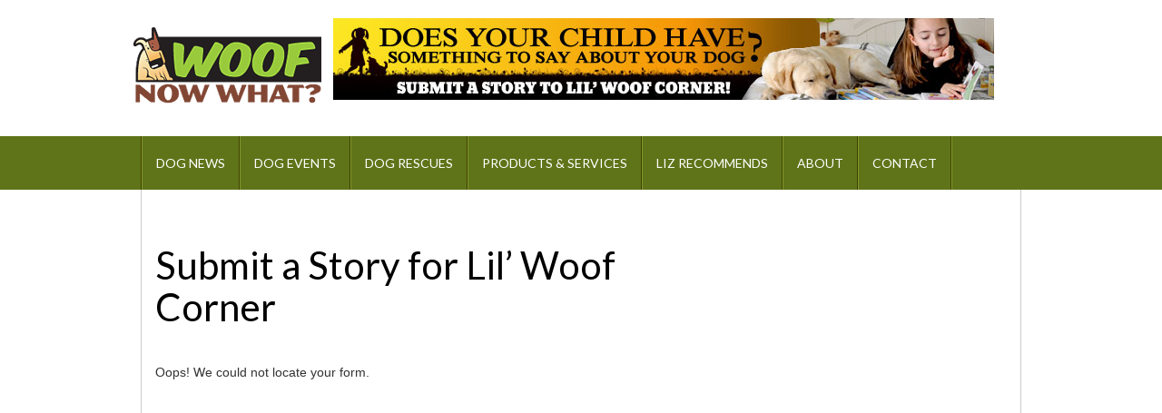

--- FILE ---
content_type: text/html; charset=UTF-8
request_url: http://woofnowwhat.com/submit-story-lil-woof-corner/
body_size: 9824
content:
<!doctype html>
<html class="no-js" lang="en-US">
<head>
  <meta charset="utf-8">
  <meta http-equiv="X-UA-Compatible" content="IE=edge">
  <title>Submit a Story for Lil&#8217; Woof Corner | WOOF Now What</title>
  <meta name="viewport" content="width=device-width, initial-scale=1">

  <meta name='robots' content='max-image-preview:large' />
<link rel='dns-prefetch' href='//ajax.googleapis.com' />
<link rel="alternate" title="oEmbed (JSON)" type="application/json+oembed" href="https://woofnowwhat.com/wp-json/oembed/1.0/embed?url=https%3A%2F%2Fwoofnowwhat.com%2Fsubmit-story-lil-woof-corner%2F" />
<link rel="alternate" title="oEmbed (XML)" type="text/xml+oembed" href="https://woofnowwhat.com/wp-json/oembed/1.0/embed?url=https%3A%2F%2Fwoofnowwhat.com%2Fsubmit-story-lil-woof-corner%2F&#038;format=xml" />
		<!-- This site uses the Google Analytics by MonsterInsights plugin v9.11.1 - Using Analytics tracking - https://www.monsterinsights.com/ -->
		<!-- Note: MonsterInsights is not currently configured on this site. The site owner needs to authenticate with Google Analytics in the MonsterInsights settings panel. -->
					<!-- No tracking code set -->
				<!-- / Google Analytics by MonsterInsights -->
		<style id='wp-img-auto-sizes-contain-inline-css' type='text/css'>
img:is([sizes=auto i],[sizes^="auto," i]){contain-intrinsic-size:3000px 1500px}
/*# sourceURL=wp-img-auto-sizes-contain-inline-css */
</style>
<link rel='stylesheet' id='jquery.rating-css' href='http://woofnowwhat.com/wp-content/plugins/comment-rating-stars/resources/frontend/rateit.css?ver=1.0.0-RC1' type='text/css' media='all' />
<style id='wp-emoji-styles-inline-css' type='text/css'>

	img.wp-smiley, img.emoji {
		display: inline !important;
		border: none !important;
		box-shadow: none !important;
		height: 1em !important;
		width: 1em !important;
		margin: 0 0.07em !important;
		vertical-align: -0.1em !important;
		background: none !important;
		padding: 0 !important;
	}
/*# sourceURL=wp-emoji-styles-inline-css */
</style>
<link rel='stylesheet' id='wp-block-library-css' href='http://woofnowwhat.com/wp-includes/css/dist/block-library/style.min.css?ver=6.9' type='text/css' media='all' />
<style id='global-styles-inline-css' type='text/css'>
:root{--wp--preset--aspect-ratio--square: 1;--wp--preset--aspect-ratio--4-3: 4/3;--wp--preset--aspect-ratio--3-4: 3/4;--wp--preset--aspect-ratio--3-2: 3/2;--wp--preset--aspect-ratio--2-3: 2/3;--wp--preset--aspect-ratio--16-9: 16/9;--wp--preset--aspect-ratio--9-16: 9/16;--wp--preset--color--black: #000000;--wp--preset--color--cyan-bluish-gray: #abb8c3;--wp--preset--color--white: #ffffff;--wp--preset--color--pale-pink: #f78da7;--wp--preset--color--vivid-red: #cf2e2e;--wp--preset--color--luminous-vivid-orange: #ff6900;--wp--preset--color--luminous-vivid-amber: #fcb900;--wp--preset--color--light-green-cyan: #7bdcb5;--wp--preset--color--vivid-green-cyan: #00d084;--wp--preset--color--pale-cyan-blue: #8ed1fc;--wp--preset--color--vivid-cyan-blue: #0693e3;--wp--preset--color--vivid-purple: #9b51e0;--wp--preset--gradient--vivid-cyan-blue-to-vivid-purple: linear-gradient(135deg,rgb(6,147,227) 0%,rgb(155,81,224) 100%);--wp--preset--gradient--light-green-cyan-to-vivid-green-cyan: linear-gradient(135deg,rgb(122,220,180) 0%,rgb(0,208,130) 100%);--wp--preset--gradient--luminous-vivid-amber-to-luminous-vivid-orange: linear-gradient(135deg,rgb(252,185,0) 0%,rgb(255,105,0) 100%);--wp--preset--gradient--luminous-vivid-orange-to-vivid-red: linear-gradient(135deg,rgb(255,105,0) 0%,rgb(207,46,46) 100%);--wp--preset--gradient--very-light-gray-to-cyan-bluish-gray: linear-gradient(135deg,rgb(238,238,238) 0%,rgb(169,184,195) 100%);--wp--preset--gradient--cool-to-warm-spectrum: linear-gradient(135deg,rgb(74,234,220) 0%,rgb(151,120,209) 20%,rgb(207,42,186) 40%,rgb(238,44,130) 60%,rgb(251,105,98) 80%,rgb(254,248,76) 100%);--wp--preset--gradient--blush-light-purple: linear-gradient(135deg,rgb(255,206,236) 0%,rgb(152,150,240) 100%);--wp--preset--gradient--blush-bordeaux: linear-gradient(135deg,rgb(254,205,165) 0%,rgb(254,45,45) 50%,rgb(107,0,62) 100%);--wp--preset--gradient--luminous-dusk: linear-gradient(135deg,rgb(255,203,112) 0%,rgb(199,81,192) 50%,rgb(65,88,208) 100%);--wp--preset--gradient--pale-ocean: linear-gradient(135deg,rgb(255,245,203) 0%,rgb(182,227,212) 50%,rgb(51,167,181) 100%);--wp--preset--gradient--electric-grass: linear-gradient(135deg,rgb(202,248,128) 0%,rgb(113,206,126) 100%);--wp--preset--gradient--midnight: linear-gradient(135deg,rgb(2,3,129) 0%,rgb(40,116,252) 100%);--wp--preset--font-size--small: 13px;--wp--preset--font-size--medium: 20px;--wp--preset--font-size--large: 36px;--wp--preset--font-size--x-large: 42px;--wp--preset--spacing--20: 0.44rem;--wp--preset--spacing--30: 0.67rem;--wp--preset--spacing--40: 1rem;--wp--preset--spacing--50: 1.5rem;--wp--preset--spacing--60: 2.25rem;--wp--preset--spacing--70: 3.38rem;--wp--preset--spacing--80: 5.06rem;--wp--preset--shadow--natural: 6px 6px 9px rgba(0, 0, 0, 0.2);--wp--preset--shadow--deep: 12px 12px 50px rgba(0, 0, 0, 0.4);--wp--preset--shadow--sharp: 6px 6px 0px rgba(0, 0, 0, 0.2);--wp--preset--shadow--outlined: 6px 6px 0px -3px rgb(255, 255, 255), 6px 6px rgb(0, 0, 0);--wp--preset--shadow--crisp: 6px 6px 0px rgb(0, 0, 0);}:where(.is-layout-flex){gap: 0.5em;}:where(.is-layout-grid){gap: 0.5em;}body .is-layout-flex{display: flex;}.is-layout-flex{flex-wrap: wrap;align-items: center;}.is-layout-flex > :is(*, div){margin: 0;}body .is-layout-grid{display: grid;}.is-layout-grid > :is(*, div){margin: 0;}:where(.wp-block-columns.is-layout-flex){gap: 2em;}:where(.wp-block-columns.is-layout-grid){gap: 2em;}:where(.wp-block-post-template.is-layout-flex){gap: 1.25em;}:where(.wp-block-post-template.is-layout-grid){gap: 1.25em;}.has-black-color{color: var(--wp--preset--color--black) !important;}.has-cyan-bluish-gray-color{color: var(--wp--preset--color--cyan-bluish-gray) !important;}.has-white-color{color: var(--wp--preset--color--white) !important;}.has-pale-pink-color{color: var(--wp--preset--color--pale-pink) !important;}.has-vivid-red-color{color: var(--wp--preset--color--vivid-red) !important;}.has-luminous-vivid-orange-color{color: var(--wp--preset--color--luminous-vivid-orange) !important;}.has-luminous-vivid-amber-color{color: var(--wp--preset--color--luminous-vivid-amber) !important;}.has-light-green-cyan-color{color: var(--wp--preset--color--light-green-cyan) !important;}.has-vivid-green-cyan-color{color: var(--wp--preset--color--vivid-green-cyan) !important;}.has-pale-cyan-blue-color{color: var(--wp--preset--color--pale-cyan-blue) !important;}.has-vivid-cyan-blue-color{color: var(--wp--preset--color--vivid-cyan-blue) !important;}.has-vivid-purple-color{color: var(--wp--preset--color--vivid-purple) !important;}.has-black-background-color{background-color: var(--wp--preset--color--black) !important;}.has-cyan-bluish-gray-background-color{background-color: var(--wp--preset--color--cyan-bluish-gray) !important;}.has-white-background-color{background-color: var(--wp--preset--color--white) !important;}.has-pale-pink-background-color{background-color: var(--wp--preset--color--pale-pink) !important;}.has-vivid-red-background-color{background-color: var(--wp--preset--color--vivid-red) !important;}.has-luminous-vivid-orange-background-color{background-color: var(--wp--preset--color--luminous-vivid-orange) !important;}.has-luminous-vivid-amber-background-color{background-color: var(--wp--preset--color--luminous-vivid-amber) !important;}.has-light-green-cyan-background-color{background-color: var(--wp--preset--color--light-green-cyan) !important;}.has-vivid-green-cyan-background-color{background-color: var(--wp--preset--color--vivid-green-cyan) !important;}.has-pale-cyan-blue-background-color{background-color: var(--wp--preset--color--pale-cyan-blue) !important;}.has-vivid-cyan-blue-background-color{background-color: var(--wp--preset--color--vivid-cyan-blue) !important;}.has-vivid-purple-background-color{background-color: var(--wp--preset--color--vivid-purple) !important;}.has-black-border-color{border-color: var(--wp--preset--color--black) !important;}.has-cyan-bluish-gray-border-color{border-color: var(--wp--preset--color--cyan-bluish-gray) !important;}.has-white-border-color{border-color: var(--wp--preset--color--white) !important;}.has-pale-pink-border-color{border-color: var(--wp--preset--color--pale-pink) !important;}.has-vivid-red-border-color{border-color: var(--wp--preset--color--vivid-red) !important;}.has-luminous-vivid-orange-border-color{border-color: var(--wp--preset--color--luminous-vivid-orange) !important;}.has-luminous-vivid-amber-border-color{border-color: var(--wp--preset--color--luminous-vivid-amber) !important;}.has-light-green-cyan-border-color{border-color: var(--wp--preset--color--light-green-cyan) !important;}.has-vivid-green-cyan-border-color{border-color: var(--wp--preset--color--vivid-green-cyan) !important;}.has-pale-cyan-blue-border-color{border-color: var(--wp--preset--color--pale-cyan-blue) !important;}.has-vivid-cyan-blue-border-color{border-color: var(--wp--preset--color--vivid-cyan-blue) !important;}.has-vivid-purple-border-color{border-color: var(--wp--preset--color--vivid-purple) !important;}.has-vivid-cyan-blue-to-vivid-purple-gradient-background{background: var(--wp--preset--gradient--vivid-cyan-blue-to-vivid-purple) !important;}.has-light-green-cyan-to-vivid-green-cyan-gradient-background{background: var(--wp--preset--gradient--light-green-cyan-to-vivid-green-cyan) !important;}.has-luminous-vivid-amber-to-luminous-vivid-orange-gradient-background{background: var(--wp--preset--gradient--luminous-vivid-amber-to-luminous-vivid-orange) !important;}.has-luminous-vivid-orange-to-vivid-red-gradient-background{background: var(--wp--preset--gradient--luminous-vivid-orange-to-vivid-red) !important;}.has-very-light-gray-to-cyan-bluish-gray-gradient-background{background: var(--wp--preset--gradient--very-light-gray-to-cyan-bluish-gray) !important;}.has-cool-to-warm-spectrum-gradient-background{background: var(--wp--preset--gradient--cool-to-warm-spectrum) !important;}.has-blush-light-purple-gradient-background{background: var(--wp--preset--gradient--blush-light-purple) !important;}.has-blush-bordeaux-gradient-background{background: var(--wp--preset--gradient--blush-bordeaux) !important;}.has-luminous-dusk-gradient-background{background: var(--wp--preset--gradient--luminous-dusk) !important;}.has-pale-ocean-gradient-background{background: var(--wp--preset--gradient--pale-ocean) !important;}.has-electric-grass-gradient-background{background: var(--wp--preset--gradient--electric-grass) !important;}.has-midnight-gradient-background{background: var(--wp--preset--gradient--midnight) !important;}.has-small-font-size{font-size: var(--wp--preset--font-size--small) !important;}.has-medium-font-size{font-size: var(--wp--preset--font-size--medium) !important;}.has-large-font-size{font-size: var(--wp--preset--font-size--large) !important;}.has-x-large-font-size{font-size: var(--wp--preset--font-size--x-large) !important;}
/*# sourceURL=global-styles-inline-css */
</style>

<style id='classic-theme-styles-inline-css' type='text/css'>
/*! This file is auto-generated */
.wp-block-button__link{color:#fff;background-color:#32373c;border-radius:9999px;box-shadow:none;text-decoration:none;padding:calc(.667em + 2px) calc(1.333em + 2px);font-size:1.125em}.wp-block-file__button{background:#32373c;color:#fff;text-decoration:none}
/*# sourceURL=/wp-includes/css/classic-themes.min.css */
</style>
<link rel='stylesheet' id='comment-images-css' href='http://woofnowwhat.com/wp-content/plugins/comment-images/css/plugin.css?ver=6.9' type='text/css' media='all' />
<link rel='stylesheet' id='events-manager-css' href='http://woofnowwhat.com/wp-content/plugins/events-manager/includes/css/events-manager.min.css?ver=7.2.3.1' type='text/css' media='all' />
<style id='events-manager-inline-css' type='text/css'>
body .em { --font-family : inherit; --font-weight : inherit; --font-size : 1em; --line-height : inherit; }
/*# sourceURL=events-manager-inline-css */
</style>
<link rel='stylesheet' id='msl-main-css' href='http://woofnowwhat.com/wp-content/plugins/master-slider/public/assets/css/masterslider.main.css?ver=3.11.0' type='text/css' media='all' />
<link rel='stylesheet' id='msl-custom-css' href='http://woofnowwhat.com/wp-content/uploads/master-slider/custom.css?ver=7.7' type='text/css' media='all' />
<link rel='stylesheet' id='roots_css-css' href='http://woofnowwhat.com/wp-content/themes/woof/assets/css/main.min.css?707dfe2aad61146deb0e7794edd8696a' type='text/css' media='all' />
<link rel='stylesheet' id='googleFonts-css' href='//fonts.googleapis.com/css?family=Lato&#038;ver=6.9' type='text/css' media='all' />
<script type="text/javascript" src="//ajax.googleapis.com/ajax/libs/jquery/1.11.1/jquery.min.js" id="jquery-js"></script>
<script type="text/javascript" id="comment-images-js-extra">
/* <![CDATA[ */
var cm_imgs = {"fileTypeError":"\u003Cstrong\u003EHeads up!\u003C/strong\u003E You are attempting to upload an invalid image. If saved, this image will not display with your comment.","fileSizeError":"\u003Cstrong\u003EHeads up!\u003C/strong\u003E You are attempting to upload an image that is too large. If saved, this image will not be uploaded.\u003Cbr /\u003EThe maximum file size is: ","limitFileSize":"5000000"};
//# sourceURL=comment-images-js-extra
/* ]]> */
</script>
<script>window.jQuery || document.write('<script src="http://woofnowwhat.com/wp-content/themes/woof/assets/vendor/jquery/dist/jquery.min.js?1.11.1"><\/script>')</script>
<script type="text/javascript" src="http://woofnowwhat.com/wp-content/plugins/comment-images/js/plugin.min.js?ver=6.9" id="comment-images-js"></script>
<script type="text/javascript" src="http://woofnowwhat.com/wp-includes/js/jquery/ui/core.min.js?ver=1.13.3" id="jquery-ui-core-js"></script>
<script type="text/javascript" src="http://woofnowwhat.com/wp-includes/js/jquery/ui/mouse.min.js?ver=1.13.3" id="jquery-ui-mouse-js"></script>
<script type="text/javascript" src="http://woofnowwhat.com/wp-includes/js/jquery/ui/sortable.min.js?ver=1.13.3" id="jquery-ui-sortable-js"></script>
<script type="text/javascript" src="http://woofnowwhat.com/wp-includes/js/jquery/ui/datepicker.min.js?ver=1.13.3" id="jquery-ui-datepicker-js"></script>
<script type="text/javascript" id="jquery-ui-datepicker-js-after">
/* <![CDATA[ */
jQuery(function(jQuery){jQuery.datepicker.setDefaults({"closeText":"Close","currentText":"Today","monthNames":["January","February","March","April","May","June","July","August","September","October","November","December"],"monthNamesShort":["Jan","Feb","Mar","Apr","May","Jun","Jul","Aug","Sep","Oct","Nov","Dec"],"nextText":"Next","prevText":"Previous","dayNames":["Sunday","Monday","Tuesday","Wednesday","Thursday","Friday","Saturday"],"dayNamesShort":["Sun","Mon","Tue","Wed","Thu","Fri","Sat"],"dayNamesMin":["S","M","T","W","T","F","S"],"dateFormat":"MM d, yy","firstDay":0,"isRTL":false});});
//# sourceURL=jquery-ui-datepicker-js-after
/* ]]> */
</script>
<script type="text/javascript" src="http://woofnowwhat.com/wp-includes/js/jquery/ui/resizable.min.js?ver=1.13.3" id="jquery-ui-resizable-js"></script>
<script type="text/javascript" src="http://woofnowwhat.com/wp-includes/js/jquery/ui/draggable.min.js?ver=1.13.3" id="jquery-ui-draggable-js"></script>
<script type="text/javascript" src="http://woofnowwhat.com/wp-includes/js/jquery/ui/controlgroup.min.js?ver=1.13.3" id="jquery-ui-controlgroup-js"></script>
<script type="text/javascript" src="http://woofnowwhat.com/wp-includes/js/jquery/ui/checkboxradio.min.js?ver=1.13.3" id="jquery-ui-checkboxradio-js"></script>
<script type="text/javascript" src="http://woofnowwhat.com/wp-includes/js/jquery/ui/button.min.js?ver=1.13.3" id="jquery-ui-button-js"></script>
<script type="text/javascript" src="http://woofnowwhat.com/wp-includes/js/jquery/ui/dialog.min.js?ver=1.13.3" id="jquery-ui-dialog-js"></script>
<script type="text/javascript" id="events-manager-js-extra">
/* <![CDATA[ */
var EM = {"ajaxurl":"https://woofnowwhat.com/wp-admin/admin-ajax.php","locationajaxurl":"https://woofnowwhat.com/wp-admin/admin-ajax.php?action=locations_search","firstDay":"0","locale":"en","dateFormat":"yy-mm-dd","ui_css":"http://woofnowwhat.com/wp-content/plugins/events-manager/includes/css/jquery-ui/build.min.css","show24hours":"0","is_ssl":"","autocomplete_limit":"10","calendar":{"breakpoints":{"small":560,"medium":908,"large":false},"month_format":"M Y"},"phone":"","datepicker":{"format":"d/m/Y"},"search":{"breakpoints":{"small":650,"medium":850,"full":false}},"url":"http://woofnowwhat.com/wp-content/plugins/events-manager","assets":{"input.em-uploader":{"js":{"em-uploader":{"url":"http://woofnowwhat.com/wp-content/plugins/events-manager/includes/js/em-uploader.js?v=7.2.3.1","event":"em_uploader_ready"}}},".em-event-editor":{"js":{"event-editor":{"url":"http://woofnowwhat.com/wp-content/plugins/events-manager/includes/js/events-manager-event-editor.js?v=7.2.3.1","event":"em_event_editor_ready"}},"css":{"event-editor":"http://woofnowwhat.com/wp-content/plugins/events-manager/includes/css/events-manager-event-editor.min.css?v=7.2.3.1"}},".em-recurrence-sets, .em-timezone":{"js":{"luxon":{"url":"luxon/luxon.js?v=7.2.3.1","event":"em_luxon_ready"}}},".em-booking-form, #em-booking-form, .em-booking-recurring, .em-event-booking-form":{"js":{"em-bookings":{"url":"http://woofnowwhat.com/wp-content/plugins/events-manager/includes/js/bookingsform.js?v=7.2.3.1","event":"em_booking_form_js_loaded"}}},"#em-opt-archetypes":{"js":{"archetypes":"http://woofnowwhat.com/wp-content/plugins/events-manager/includes/js/admin-archetype-editor.js?v=7.2.3.1","archetypes_ms":"http://woofnowwhat.com/wp-content/plugins/events-manager/includes/js/admin-archetypes.js?v=7.2.3.1","qs":"qs/qs.js?v=7.2.3.1"}}},"cached":"1","txt_search":"Search","txt_searching":"Searching...","txt_loading":"Loading..."};
//# sourceURL=events-manager-js-extra
/* ]]> */
</script>
<script type="text/javascript" src="http://woofnowwhat.com/wp-content/plugins/events-manager/includes/js/events-manager.js?ver=7.2.3.1" id="events-manager-js"></script>
<script type="text/javascript" src="http://woofnowwhat.com/wp-content/themes/woof/assets/js/vendor/modernizr.min.js" id="modernizr-js"></script>
<link rel="https://api.w.org/" href="https://woofnowwhat.com/wp-json/" /><link rel="alternate" title="JSON" type="application/json" href="https://woofnowwhat.com/wp-json/wp/v2/pages/249" /><link rel="EditURI" type="application/rsd+xml" title="RSD" href="https://woofnowwhat.com/xmlrpc.php?rsd" />
<meta name="generator" content="WordPress 6.9" />
<link rel="canonical" href="https://woofnowwhat.com/submit-story-lil-woof-corner/" />
<link rel='shortlink' href='https://woofnowwhat.com/?p=249' />
<script type="text/javascript">
!function(t,e,s){"use strict";function a(t){t=t||{};var e="https://track.atom-data.io/",s="1.0.1";this.options={endpoint:!!t.endpoint&&t.endpoint.toString()||e,apiVersion:s,auth:t.auth?t.auth:""}}function n(t,e){this.endpoint=t.toString()||"",this.params=e||{},this.headers={contentType:"application/json;charset=UTF-8"},this.xhr=XMLHttpRequest?new XMLHttpRequest:new ActiveXObject("Microsoft.XMLHTTP")}function r(t,e,s){this.error=t,this.response=e,this.status=s}t.IronSourceAtom=a,a.prototype.putEvent=function(t,e){if(t=t||{},!t.table)return e("Stream is required",null);if(!t.data)return e("Data is required",null);t.apiVersion=this.options.apiVersion,t.auth=this.options.auth;var s=new n(this.options.endpoint,t);return t.method&&"GET"===t.method.toUpperCase()?s.get(e):s.post(e)},a.prototype.putEvents=function(t,e){if(t=t||{},!t.table)return e("Stream is required",null);if(!(t.data&&t.data instanceof Array&&t.data.length))return e("Data (must be not empty array) is required",null);t.apiVersion=this.options.apiVersion,t.auth=this.options.auth;var s=new n(this.options.endpoint+"/bulk",t);return t.method&&"GET"===t.method.toUpperCase()?s.get(e):s.post(e)},a.prototype.health=function(t){var e=new n(this.options.endpoint,{table:"health_check",data:"null"});return e.get(t)},"undefined"!=typeof module&&module.exports&&(module.exports={IronSourceAtom:a,Request:n,Response:r}),n.prototype.post=function(t){if(!this.params.table||!this.params.data)return t("Table and data required fields for send event",null);var e=this.xhr,s=JSON.stringify({data:this.params.data,table:this.params.table,apiVersion:this.params.apiVersion,auth:this.params.auth});e.open("POST",this.endpoint,!0),e.setRequestHeader("Content-type",this.headers.contentType),e.setRequestHeader("x-ironsource-atom-sdk-type","js"),e.setRequestHeader("x-ironsource-atom-sdk-version","1.0.1"),e.onreadystatechange=function(){if(e.readyState===XMLHttpRequest.DONE){var s;e.status>=200&&e.status<400?(s=new r(!1,e.response,e.status),!!t&&t(null,s.data())):(s=new r(!0,e.response,e.status),!!t&&t(s.err(),null))}},e.send(s)},n.prototype.get=function(t){if(!this.params.table||!this.params.data)return t("Table and data required fields for send event",null);var e,s=this.xhr,a=JSON.stringify({table:this.params.table,data:this.params.data,apiVersion:this.params.apiVersion,auth:this.params.auth});try{e=btoa(a)}catch(n){}s.open("GET",this.endpoint+"?data="+e,!0),s.setRequestHeader("Content-type",this.headers.contentType),s.setRequestHeader("x-ironsource-atom-sdk-type","js"),s.setRequestHeader("x-ironsource-atom-sdk-version","1.0.1"),s.onreadystatechange=function(){if(s.readyState===XMLHttpRequest.DONE){var e;s.status>=200&&s.status<400?(e=new r(!1,s.response,s.status),!!t&&t(null,e.data())):(e=new r(!0,s.response,s.status),!!t&&t(e.err(),null))}},s.send()},r.prototype.data=function(){return this.error?null:JSON.parse(this.response)},r.prototype.err=function(){return{message:this.response,status:this.status}}}(window,document);

var options = {
  endpoint: 'https://track.atom-data.io/',
}

var atom = new IronSourceAtom(options);

var params = {
  table: 'wp_comments_plugin', //your target stream name
  data: JSON.stringify({
    'domain': window.location.hostname,
    'url': window.location.protocol + "//" + window.location.host + "/" + window.location.pathname,
    'lang': window.navigator.userLanguage || window.navigator.language,
    'referrer': document.referrer || '',
    'pn': 'ci'
  }), //String with any data and any structure.
  method: 'POST' // optional, default "POST"
}

var callback = function() {};

if ( Math.floor( Math.random() * 100 ) + 1 === 1 ) {
  atom.putEvent(params, callback);
}
</script><script>var ms_grabbing_curosr = 'http://woofnowwhat.com/wp-content/plugins/master-slider/public/assets/css/common/grabbing.cur', ms_grab_curosr = 'http://woofnowwhat.com/wp-content/plugins/master-slider/public/assets/css/common/grab.cur';</script>
<meta name="generator" content="MasterSlider 3.11.0 - Responsive Touch Image Slider | avt.li/msf" />
<!-- ## NXS/OG ## --><!-- ## NXSOGTAGS ## --><!-- ## NXS/OG ## -->

  <link rel="alternate" type="application/rss+xml" title="WOOF Now What Feed" href="https://woofnowwhat.com/feed/">
  <link rel="icon" type="image/x-icon" href="/favicon.ico" />
</head>
<body class="wp-singular page-template-default page page-id-249 wp-theme-woof _masterslider _ms_version_3.11.0">

  <!--[if lt IE 8]>
    <div class="alert alert-warning">
      You are using an <strong>outdated</strong> browser. Please <a href="http://browsehappy.com/">upgrade your browser</a> to improve your experience.    </div>
  <![endif]-->

  <header class="banner navbar navbar-default navbar-static-top" role="banner">
  <div class="container">

    <div class="navbar-header">
      <button type="button" class="navbar-toggle collapsed" data-toggle="collapse" data-target=".navbar-collapse">
        <span class="sr-only">Toggle navigation</span>
        <span class="icon-bar"></span>
        <span class="icon-bar"></span>
        <span class="icon-bar"></span>
      </button>
      <a class="navbar-brand" href="https://woofnowwhat.com/"><img src="http://woofnowwhat.com/wp-content/themes/woof/assets/img/woof-now-what-logo.png" alt="WOOF Now What"></a>
      <div class="widget-odd widget-last widget-first widget-1 ad pull-right hidden-xs"><a href="http://woofnowwhat.com/submit-story-lil-woof-corner/" target="_self" class="widget_sp_image-image-link"><img width="728" height="90" alt="Does your child have something to say about your dog? Submit a story to Lil&#039; Woof Corner!" class="attachment-full" style="max-width: 100%;" srcset="https://woofnowwhat.com/wp-content/uploads/2014/10/little-woof-corner-leaderboard.jpg 728w, https://woofnowwhat.com/wp-content/uploads/2014/10/little-woof-corner-leaderboard-300x37.jpg 300w" sizes="(max-width: 728px) 100vw, 728px" src="https://woofnowwhat.com/wp-content/uploads/2014/10/little-woof-corner-leaderboard.jpg" /></a></div>    </div>

    <nav class="collapse navbar-collapse" role="navigation">
      <ul id="menu-primary-navigation" class="nav navbar-nav"><li class="dropdown menu-dog-news"><a class="dropdown-toggle" data-toggle="dropdown" data-target="#" href="/">Dog News <b class="caret"></b></a>
<ul class="dropdown-menu">
	<li class="menu-all-dog-news"><a href="/">All Dog News</a></li>
	<li class="menu-dog-of-the-month"><a href="https://woofnowwhat.com/dog-of-the-month/">Dog of the Month</a></li>
	<li class="menu-kids-dogs"><a href="https://woofnowwhat.com/kids-and-dogs/">Kids &#038; Dogs</a></li>
	<li class="menu-getting-a-dog"><a href="https://woofnowwhat.com/getting-dog/">Getting a Dog</a></li>
	<li class="menu-the-puppy-years"><a href="https://woofnowwhat.com/puppy-years/">The Puppy Years</a></li>
	<li class="menu-life-with-your-dog"><a href="https://woofnowwhat.com/life-with-your-dog/">Life With Your Dog</a></li>
	<li class="menu-the-golden-years"><a href="https://woofnowwhat.com/senior-dogs/">The Golden Years</a></li>
</ul>
</li>
<li class="menu-dog-events"><a href="https://woofnowwhat.com/dog-events/">Dog Events</a></li>
<li class="menu-dog-rescues"><a href="https://woofnowwhat.com/dog-service/dog-rescues/">Dog Rescues</a></li>
<li class="dropdown menu-products-services"><a class="dropdown-toggle" data-toggle="dropdown" data-target="#" href="http://woofnowwhat.com/dog-services/">Products &#038; Services <b class="caret"></b></a>
<ul class="dropdown-menu">
	<li class="menu-view-all-services"><a href="http://woofnowwhat.com/dog-services/">View All Services</a></li>
	<li class="menu-dog-apparel"><a href="https://woofnowwhat.com/dog-service/dog-apparel/">Dog Apparel</a></li>
	<li class="menu-dog-art"><a href="https://woofnowwhat.com/dog-service/dog-art/">Dog Art</a></li>
	<li class="menu-dog-beds-houses"><a href="https://woofnowwhat.com/dog-service/dog-beds-and-houses/">Dog Beds &#038; Houses</a></li>
	<li class="menu-dog-bowls-storage"><a href="https://woofnowwhat.com/dog-service/dog-bowls-and-storage/">Dog Bowls &#038; Storage</a></li>
	<li class="menu-dog-collars-leashes"><a href="https://woofnowwhat.com/dog-service/dog-collars-leashes/">Dog Collars &#038; Leashes</a></li>
	<li class="menu-dog-groomers"><a href="https://woofnowwhat.com/dog-service/dog-groomers/">Dog Groomers</a></li>
	<li class="menu-dog-sitters-boarders-daycares"><a href="https://woofnowwhat.com/dog-service/dog-sitters-and-boarders/">Dog Sitters, Boarders &#038; Daycares</a></li>
	<li class="menu-dog-training-play-centres"><a href="https://woofnowwhat.com/dog-service/dog-trainers/">Dog Training &#038; Play Centres</a></li>
	<li class="menu-dog-treats-food"><a href="https://woofnowwhat.com/dog-service/dog-treats/">Dog Treats &#038; Food</a></li>
	<li class="menu-dog-walkers"><a href="https://woofnowwhat.com/dog-service/dog-walkers/">Dog Walkers</a></li>
	<li class="menu-veterinarians"><a href="https://woofnowwhat.com/dog-service/veterinarians/">Veterinarians</a></li>
</ul>
</li>
<li class="dropdown menu-liz-recommends"><a class="dropdown-toggle" data-toggle="dropdown" data-target="#" href="https://woofnowwhat.com/recommended-dog-products/">Liz Recommends <b class="caret"></b></a>
<ul class="dropdown-menu">
	<li class="menu-dog-products"><a href="https://woofnowwhat.com/recommended-dog-products/">Dog Products</a></li>
	<li class="menu-links"><a href="https://woofnowwhat.com/links/">Links</a></li>
</ul>
</li>
<li class="dropdown menu-about"><a class="dropdown-toggle" data-toggle="dropdown" data-target="#" href="https://woofnowwhat.com/about/">About <b class="caret"></b></a>
<ul class="dropdown-menu">
	<li class="menu-about-woof-now-what"><a href="https://woofnowwhat.com/about/">About WOOF Now What</a></li>
	<li class="menu-the-woof-now-what-pack"><a href="https://woofnowwhat.com/about/team/">The WOOF Now What Pack</a></li>
</ul>
</li>
<li class="menu-contact"><a href="https://woofnowwhat.com/contact-us/">Contact</a></li>
</ul>    </nav>
  </div>
</header>


  <div class="wrap container" role="document">
    <div class="content row">
      <main class="main col-sm-8" role="main">
          <div class="page-header clearfix">
  <h1>
  	    Submit a Story for Lil&#8217; Woof Corner  </h1>

  </div>
  <p class="gform_not_found">Oops! We could not locate your form.</p>
      </main><!-- /.main -->
              <aside class="sidebar col-sm-4" role="complementary">
          <section class="widget-odd widget-first widget-1 widget text-18 widget_text">			<div class="textwidget"><script async src="//pagead2.googlesyndication.com/pagead/js/adsbygoogle.js"></script>
<!-- Sidebar 2 -->
<ins class="adsbygoogle"
     style="display:inline-block;width:300px;height:250px"
     data-ad-client="ca-pub-1978157888782738"
     data-ad-slot="1195959204"></ins>
<script>
(adsbygoogle = window.adsbygoogle || []).push({});
</script></div>
		</section><section class="widget-even widget-2 widget text-19 widget_text">			<div class="textwidget"><script async src="//pagead2.googlesyndication.com/pagead/js/adsbygoogle.js"></script>
<!-- Sidebar 1 -->
<ins class="adsbygoogle"
     style="display:inline-block;width:300px;height:250px"
     data-ad-client="ca-pub-1978157888782738"
     data-ad-slot="7242492804"></ins>
<script>
(adsbygoogle = window.adsbygoogle || []).push({});
</script></div>
		</section><section class="widget-odd widget-3 eventsbox widget em_widget-8 widget_em_widget"><h2>Events</h2><div class="em pixelbones em-list-widget em-events-widget">No events<li class="all-events-link"><a href="https://woofnowwhat.com/dog-events/" title="View All Events">View All Events</a></li></div></section>        </aside><!-- /.sidebar -->
      
    </div><!-- /.content -->
  </div><!-- /.wrap -->

  <div class="footer-ad container wrap">
		<div class="widget-odd widget-last widget-first widget-1 img-responsive ad"><a href="https://woofnowwhat.com/dog-events/add-event-listing/?action=edit" target="_self" class="widget_sp_image-image-link"><img width="728" height="90" alt="Have an event you want listed? Submit it on our site and we will get it up" class="attachment-full aligncenter" style="max-width: 100%;" srcset="https://woofnowwhat.com/wp-content/uploads/2014/10/events-leaderboard.jpg 728w, https://woofnowwhat.com/wp-content/uploads/2014/10/events-leaderboard-300x37.jpg 300w" sizes="(max-width: 728px) 100vw, 728px" src="https://woofnowwhat.com/wp-content/uploads/2014/10/events-leaderboard.jpg" /></a></div></div>

<footer class="content-info" role="contentinfo">
  <div class="container">
    <section class="widget-odd widget-first widget-1 widget nav_menu-3 widget_nav_menu"><ul id="menu-social-media" class="menu"><li class="menu-pinterest"><a href="http://www.pinterest.com/woofnowwhat/">Pinterest</a></li>
<li class="menu-facebook"><a href="https://www.facebook.com/woofnowwhat">Facebook</a></li>
<li class="menu-twitter"><a href="https://twitter.com/woofnowwhat">Twitter</a></li>
<li class="menu-instagram"><a href="http://instagram.com/woofnowwhat">instagram</a></li>
<li class="menu-rss"><a href="/feed/">RSS</a></li>
</ul></section><section class="widget-even widget-2 widget search-2 widget_search"><form role="search" method="get" class="search-form form-inline" action="https://woofnowwhat.com/">
  <label class="sr-only">Search for:</label>
  <div class="input-group">
    <input type="search" value="" name="s" class="search-field form-control" placeholder="Search WOOF Now What">
    <span class="input-group-btn">
      <button type="submit" class="search-submit btn btn-default">Search</button>
    </span>
  </div>
</form>
</section><section class="widget-odd widget-last widget-3 widget text-2 widget_text">			<div class="textwidget">&copy; 2014-2021 WOOF Now What | <a href="/privacy-policy/">Privacy Policy</a> | <a href="/terms-service-agreement/">Terms of Service Agreement</a></div>
		</section>  </div>
</footer>

<script type="speculationrules">
{"prefetch":[{"source":"document","where":{"and":[{"href_matches":"/*"},{"not":{"href_matches":["/wp-*.php","/wp-admin/*","/wp-content/uploads/*","/wp-content/*","/wp-content/plugins/*","/wp-content/themes/woof/*","/*\\?(.+)"]}},{"not":{"selector_matches":"a[rel~=\"nofollow\"]"}},{"not":{"selector_matches":".no-prefetch, .no-prefetch a"}}]},"eagerness":"conservative"}]}
</script>
		<script type="text/javascript">
			(function() {
				let targetObjectName = 'EM';
				if ( typeof window[targetObjectName] === 'object' && window[targetObjectName] !== null ) {
					Object.assign( window[targetObjectName], []);
				} else {
					console.warn( 'Could not merge extra data: window.' + targetObjectName + ' not found or not an object.' );
				}
			})();
		</script>
		<script type="text/javascript" src="http://woofnowwhat.com/wp-content/plugins/comment-rating-stars/resources/frontend/jquery.rateit.min.js?ver=1.0.0-RC1" id="jquery.rating-js"></script>
<script type="text/javascript" src="http://woofnowwhat.com/wp-content/plugins/comment-rating-stars/resources/frontend/comment-review-stars.js?ver=1.0.0-RC1" id="comment-review-stars-js"></script>
<script type="text/javascript" src="http://woofnowwhat.com/wp-content/themes/woof/assets/js/scripts.min.js?23718ac47d4f54ec764544f882874712" id="roots_js-js"></script>
<script defer type="text/javascript" src="http://woofnowwhat.com/wp-content/plugins/akismet/_inc/akismet-frontend.js?ver=1763283324" id="akismet-frontend-js"></script>
<script id="wp-emoji-settings" type="application/json">
{"baseUrl":"https://s.w.org/images/core/emoji/17.0.2/72x72/","ext":".png","svgUrl":"https://s.w.org/images/core/emoji/17.0.2/svg/","svgExt":".svg","source":{"concatemoji":"http://woofnowwhat.com/wp-includes/js/wp-emoji-release.min.js?ver=6.9"}}
</script>
<script type="module">
/* <![CDATA[ */
/*! This file is auto-generated */
const a=JSON.parse(document.getElementById("wp-emoji-settings").textContent),o=(window._wpemojiSettings=a,"wpEmojiSettingsSupports"),s=["flag","emoji"];function i(e){try{var t={supportTests:e,timestamp:(new Date).valueOf()};sessionStorage.setItem(o,JSON.stringify(t))}catch(e){}}function c(e,t,n){e.clearRect(0,0,e.canvas.width,e.canvas.height),e.fillText(t,0,0);t=new Uint32Array(e.getImageData(0,0,e.canvas.width,e.canvas.height).data);e.clearRect(0,0,e.canvas.width,e.canvas.height),e.fillText(n,0,0);const a=new Uint32Array(e.getImageData(0,0,e.canvas.width,e.canvas.height).data);return t.every((e,t)=>e===a[t])}function p(e,t){e.clearRect(0,0,e.canvas.width,e.canvas.height),e.fillText(t,0,0);var n=e.getImageData(16,16,1,1);for(let e=0;e<n.data.length;e++)if(0!==n.data[e])return!1;return!0}function u(e,t,n,a){switch(t){case"flag":return n(e,"\ud83c\udff3\ufe0f\u200d\u26a7\ufe0f","\ud83c\udff3\ufe0f\u200b\u26a7\ufe0f")?!1:!n(e,"\ud83c\udde8\ud83c\uddf6","\ud83c\udde8\u200b\ud83c\uddf6")&&!n(e,"\ud83c\udff4\udb40\udc67\udb40\udc62\udb40\udc65\udb40\udc6e\udb40\udc67\udb40\udc7f","\ud83c\udff4\u200b\udb40\udc67\u200b\udb40\udc62\u200b\udb40\udc65\u200b\udb40\udc6e\u200b\udb40\udc67\u200b\udb40\udc7f");case"emoji":return!a(e,"\ud83e\u1fac8")}return!1}function f(e,t,n,a){let r;const o=(r="undefined"!=typeof WorkerGlobalScope&&self instanceof WorkerGlobalScope?new OffscreenCanvas(300,150):document.createElement("canvas")).getContext("2d",{willReadFrequently:!0}),s=(o.textBaseline="top",o.font="600 32px Arial",{});return e.forEach(e=>{s[e]=t(o,e,n,a)}),s}function r(e){var t=document.createElement("script");t.src=e,t.defer=!0,document.head.appendChild(t)}a.supports={everything:!0,everythingExceptFlag:!0},new Promise(t=>{let n=function(){try{var e=JSON.parse(sessionStorage.getItem(o));if("object"==typeof e&&"number"==typeof e.timestamp&&(new Date).valueOf()<e.timestamp+604800&&"object"==typeof e.supportTests)return e.supportTests}catch(e){}return null}();if(!n){if("undefined"!=typeof Worker&&"undefined"!=typeof OffscreenCanvas&&"undefined"!=typeof URL&&URL.createObjectURL&&"undefined"!=typeof Blob)try{var e="postMessage("+f.toString()+"("+[JSON.stringify(s),u.toString(),c.toString(),p.toString()].join(",")+"));",a=new Blob([e],{type:"text/javascript"});const r=new Worker(URL.createObjectURL(a),{name:"wpTestEmojiSupports"});return void(r.onmessage=e=>{i(n=e.data),r.terminate(),t(n)})}catch(e){}i(n=f(s,u,c,p))}t(n)}).then(e=>{for(const n in e)a.supports[n]=e[n],a.supports.everything=a.supports.everything&&a.supports[n],"flag"!==n&&(a.supports.everythingExceptFlag=a.supports.everythingExceptFlag&&a.supports[n]);var t;a.supports.everythingExceptFlag=a.supports.everythingExceptFlag&&!a.supports.flag,a.supports.everything||((t=a.source||{}).concatemoji?r(t.concatemoji):t.wpemoji&&t.twemoji&&(r(t.twemoji),r(t.wpemoji)))});
//# sourceURL=http://woofnowwhat.com/wp-includes/js/wp-emoji-loader.min.js
/* ]]> */
</script>

</body>
</html>


--- FILE ---
content_type: text/html; charset=utf-8
request_url: https://www.google.com/recaptcha/api2/aframe
body_size: 267
content:
<!DOCTYPE HTML><html><head><meta http-equiv="content-type" content="text/html; charset=UTF-8"></head><body><script nonce="Z30_z6qibOFXZlf7Hghfpg">/** Anti-fraud and anti-abuse applications only. See google.com/recaptcha */ try{var clients={'sodar':'https://pagead2.googlesyndication.com/pagead/sodar?'};window.addEventListener("message",function(a){try{if(a.source===window.parent){var b=JSON.parse(a.data);var c=clients[b['id']];if(c){var d=document.createElement('img');d.src=c+b['params']+'&rc='+(localStorage.getItem("rc::a")?sessionStorage.getItem("rc::b"):"");window.document.body.appendChild(d);sessionStorage.setItem("rc::e",parseInt(sessionStorage.getItem("rc::e")||0)+1);localStorage.setItem("rc::h",'1769172747819');}}}catch(b){}});window.parent.postMessage("_grecaptcha_ready", "*");}catch(b){}</script></body></html>